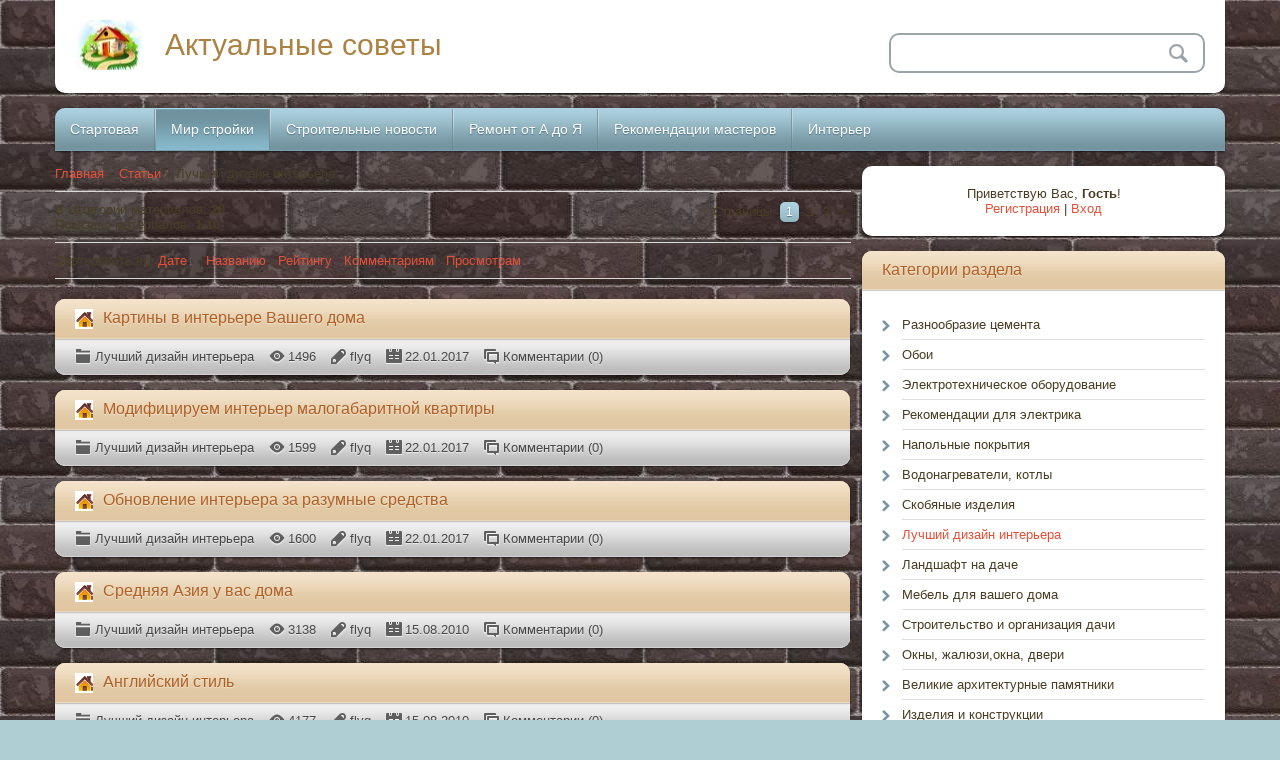

--- FILE ---
content_type: text/html; charset=UTF-8
request_url: http://13stroy.ru/publ/dizajn_interera/25
body_size: 8323
content:
<!DOCTYPE html>
<html>
<head>

	<script type="text/javascript">new Image().src = "//counter.yadro.ru/hit;ucoznet?r"+escape(document.referrer)+(screen&&";s"+screen.width+"*"+screen.height+"*"+(screen.colorDepth||screen.pixelDepth))+";u"+escape(document.URL)+";"+Date.now();</script>
	<script type="text/javascript">new Image().src = "//counter.yadro.ru/hit;ucoz_desktop_ad?r"+escape(document.referrer)+(screen&&";s"+screen.width+"*"+screen.height+"*"+(screen.colorDepth||screen.pixelDepth))+";u"+escape(document.URL)+";"+Date.now();</script>
<link rel="icon" href="http://13stroy.ru/333.png" type="image/x-icon" />
<link rel="shortcut icon" href="http://13stroy.ru/333.png" type="image/x-icon" />
<meta charset="utf-8">
<title>Лучший дизайн интерьера  - Мир стройки</title>
<meta name="viewport" content="width=device-width, initial-scale=1, maximum-scale=1" />


<script type="text/javascript">
 var browser = navigator.userAgent;
 var browserRegex = /(Android|BlackBerry|IEMobile|Nokia|iP(ad|hone|od)|Opera M(obi|ini))/;
 var isMobile = false;
 if(browser.match(browserRegex)) {
 isMobile = true;
 addEventListener("load", function() { setTimeout(hideURLbar, 0); }, false);
 function hideURLbar(){
 window.scrollTo(0,1);
 }
 }
</script>
<link type="text/css" rel="StyleSheet" href="/_st/my.css" />
<script type="text/javascript">
var navTitle = 'Navigation';
</script>

	<link rel="stylesheet" href="/.s/src/base.min.css" />
	<link rel="stylesheet" href="/.s/src/layer7.min.css" />

	<script src="/.s/src/jquery-1.12.4.min.js"></script>
	
	<script src="/.s/src/uwnd.min.js"></script>
	<script src="//s770.ucoz.net/cgi/uutils.fcg?a=uSD&ca=2&ug=999&isp=0&r=0.998384484517452"></script>
	<link rel="stylesheet" href="/.s/src/ulightbox/ulightbox.min.css" />
	<link rel="stylesheet" href="/.s/src/social.css" />
	<script src="/.s/src/ulightbox/ulightbox.min.js"></script>
	<script async defer src="https://www.google.com/recaptcha/api.js?onload=reCallback&render=explicit&hl=ru"></script>
	<script>
/* --- UCOZ-JS-DATA --- */
window.uCoz = {"site":{"host":"one-stroy.clan.su","id":"6one-stroy","domain":"13stroy.ru"},"module":"publ","layerType":7,"ssid":"651601622017232514362","country":"US","sign":{"7252":"Предыдущий","7251":"Запрошенный контент не может быть загружен. Пожалуйста, попробуйте позже.","7287":"Перейти на страницу с фотографией.","7253":"Начать слайд-шоу","5458":"Следующий","5255":"Помощник","3125":"Закрыть","7254":"Изменить размер"},"uLightboxType":1,"language":"ru"};
/* --- UCOZ-JS-CODE --- */
 function uSocialLogin(t) {
			var params = {"vkontakte":{"width":790,"height":400},"ok":{"height":390,"width":710},"yandex":{"height":515,"width":870}};
			var ref = escape(location.protocol + '//' + ('13stroy.ru' || location.hostname) + location.pathname + ((location.hash ? ( location.search ? location.search + '&' : '?' ) + 'rnd=' + Date.now() + location.hash : ( location.search || '' ))));
			window.open('/'+t+'?ref='+ref,'conwin','width='+params[t].width+',height='+params[t].height+',status=1,resizable=1,left='+parseInt((screen.availWidth/2)-(params[t].width/2))+',top='+parseInt((screen.availHeight/2)-(params[t].height/2)-20)+'screenX='+parseInt((screen.availWidth/2)-(params[t].width/2))+',screenY='+parseInt((screen.availHeight/2)-(params[t].height/2)-20));
			return false;
		}
		function TelegramAuth(user){
			user['a'] = 9; user['m'] = 'telegram';
			_uPostForm('', {type: 'POST', url: '/index/sub', data: user});
		}
function loginPopupForm(params = {}) { new _uWnd('LF', ' ', -250, -100, { closeonesc:1, resize:1 }, { url:'/index/40' + (params.urlParams ? '?'+params.urlParams : '') }) }
function reCallback() {
		$('.g-recaptcha').each(function(index, element) {
			element.setAttribute('rcid', index);
			
		if ($(element).is(':empty') && grecaptcha.render) {
			grecaptcha.render(element, {
				sitekey:element.getAttribute('data-sitekey'),
				theme:element.getAttribute('data-theme'),
				size:element.getAttribute('data-size')
			});
		}
	
		});
	}
	function reReset(reset) {
		reset && grecaptcha.reset(reset.previousElementSibling.getAttribute('rcid'));
		if (!reset) for (rel in ___grecaptcha_cfg.clients) grecaptcha.reset(rel);
	}
/* --- UCOZ-JS-END --- */
</script>

	<style>.UhideBlock{display:none; }</style>
</head>

<body class="page-body">
<div id="utbr8214" rel="s770"></div>
<!--U1AHEADER1Z--><header>

<link rel="icon" href="http://13stroy.ru/333.png" type="image/x-icon" />
<link rel="shortcut icon" href="http://13stroy.ru/333.png" type="image/x-icon" />
<div class="wrapper">
 <div id="header">
 <div class="head-l"> 
 <span class="site-l">
 <span class="site-n"><a href="http://13stroy.ru/">Актуальные советы</a></span>
 <span class="site-d"><!-- <logo> --><!-- </logo> --></span>
 </span>
 </div>
 <div class="head-r">
 <div id="sch-box">
 <div class="search-box">
 <div class="searchForm"><form onSubmit="this.sfSbm.disabled=true" method="get" style="margin:0" action="/search/"><div class="schQuery"><input value="" type="text" name="q" maxlength="30" size="20" class="queryField" /></div><div class="schBtn"><input type="submit" class="searchSbmFl" name="sfSbm" value="Search" /></div></form></div>
 </div>
 </div>
 </div>
 <div class="clr"></div>
 </div>
 <nav>
 <div id="catmenu">
 <!-- <sblock_nmenu> -->
<!-- <bc> --><div id="uNMenuDiv1" class="uMenuV"><ul class="uMenuRoot">
<li><a  href="/" ><span>Стартовая</span></a></li>
<li><a class=" uMenuItemA" href="/publ" ><span>Мир стройки</span></a></li>
<li><a  href="/blog" ><span>Строительные новости</span></a></li>
<li><a  href="/load" ><span>Ремонт от А до Я</span></a></li>
<li><a  href="http://13stroy.ru/news" ><span>Рекомендации мастеров</span></a></li>
<li><a  href="/index/dizajn_interera_kvartiry/0-233" ><span>Интерьер</span></a></li></ul></div><!-- </bc> -->
<!-- </sblock_nmenu> -->
 <div class="clr"></div>
 </div>
 <div class="clr"></div>
 </nav>
</div>
<script type="text/javascript">
<!--
var _acic={dataProvider:10};(function(){var e=document.createElement("script");e.type="text/javascript";e.async=true;e.src="https://www.acint.net/aci.js";var t=document.getElementsByTagName("script")[0];t.parentNode.insertBefore(e,t)})()
//-->
</script>
</header><!--/U1AHEADER1Z-->
<!--U1PROMO1Z--><!--/U1PROMO1Z-->
<div id="casing">
 <div class="wrapper">
 
 <!-- <middle> -->
 <div id="content">
 <div id="cont-i">
 <!-- <body> --><table border="0" cellpadding="0" cellspacing="0" width="100%">
<tr>
<td width="80%"><a href="http://13stroy.ru/"><!--<s5176>-->Главная<!--</s>--></a> &raquo; <a href="/publ/"><!--<s5208>-->Статьи<!--</s>--></a>  &raquo; Лучший дизайн интерьера</td>
<td align="right" style="white-space: nowrap;"></td>
</tr>
</table>
<hr />
<table border="0" cellpadding="0" cellspacing="0" width="100%">
<tr>
<td width="60%"><!--<s5222>-->В категории материалов<!--</s>-->: <b>28</b><br /><!--<s5220>-->Показано материалов<!--</s>-->: <b><span class="numShown73">1-10</span></b></td>
<td align="right"><!--<s3015>-->Страницы<!--</s>-->: <span class="pagesBlockuz1"><b class="swchItemA"><span>1</span></b> <a class="swchItem" href="/publ/dizajn_interera/25-2"  onclick="spages('2', '2', this ); return false;" ><span>2</span></a> <a class="swchItem" href="/publ/dizajn_interera/25-3"  onclick="spages('3', '2', this ); return false;" ><span>3</span></a>  <a class="swchItem swchItem-next" href="/publ/dizajn_interera/25-2"  onclick="spages('2', '2', this ); return false;" ><span>&raquo;</span></a></span></td>
</tr>
</table>
<hr />
<!--<s5221>-->Сортировать по<!--</s>-->: <span class="sortBlock23"> 
<a href="javascript:;" rel="nofollow" onclick="ssorts('1', '/publ/dizajn_interera/25', '0' ); return false;" class="catSortLink darr">Дате</a>  &middot;  
<a href="javascript:;" rel="nofollow" onclick="ssorts('3', '/publ/dizajn_interera/25', '0' ); return false;" class="catSortLink">Названию</a>  &middot;  
<a href="javascript:;" rel="nofollow" onclick="ssorts('6', '/publ/dizajn_interera/25', '0' ); return false;" class="catSortLink">Рейтингу</a>  &middot;  
<a href="javascript:;" rel="nofollow" onclick="ssorts('8', '/publ/dizajn_interera/25', '0' ); return false;" class="catSortLink">Комментариям</a>  &middot;  
<a href="javascript:;" rel="nofollow" onclick="ssorts('10', '/publ/dizajn_interera/25', '0' ); return false;" class="catSortLink">Просмотрам</a> </span><hr />
<div style="margin-bottom: 20px">
				<span style="display:none;" class="fpaping"></span>
			</div><script>
			function spages(p, s, link ) {
				if ( 1) return !!location.assign(link.href);
				ajaxPageController.showLoader();
				_uPostForm('', { url:'/publ/dizajn_interera/25-' + p + '-' + s + '-0-0-' + Date.now() } )
			}
			function ssorts(p, cu, seo ) {
				if ( 1 ) {
					if ( seo&&seo=='1'){var uu=cu+'?sort='+p;var sort=false;var filter1=false;var filter2=false;var filter3=false;var pageX=false;tmp=[];var items=location.search.substr(1).split("&");for ( var index=0;index<items.length;index++){tmp=items[index].split("=");if ( tmp[0]&&tmp[1]&&(tmp[0]=='sort')){sort=tmp[1];}if ( tmp[0]&&tmp[1]&&(tmp[0]=='filter1')){filter1=tmp[1];}if ( tmp[0]&&tmp[1]&&(tmp[0]=='filter2')){filter2=tmp[1];}if ( tmp[0]&&tmp[1]&&(tmp[0]=='filter3')){filter3=tmp[1];}if ( tmp[0]&&!tmp[1]){if ( tmp[0].match(/page/)){pageX=tmp[0];}}}if ( filter1){uu+='&filter1='+filter1;}if ( filter2){uu+='&filter2='+filter2;}if ( filter3){uu+='&filter3='+filter3;}if ( pageX){uu+='&'+pageX;}document.location.href=uu;return;}
					document.location.href='/publ/dizajn_interera/25-1-'+p;
					return
				}
				ajaxPageController.showLoader();
				_uPostForm('', { url:'/publ/dizajn_interera/25-1-' + p + '-0-0-' + Date.now() } )
			}</script>
			<div id="allEntries"><div id="entryID919">
			<table border="0" cellpadding="0" cellspacing="0" width="100%" class="eBlock"><tr><td style="padding:3px;">
				
				<div class="eTitle" style="text-align:start;"><a href="/publ/dizajn_interera/kartiny_v_interere_vashego_doma/25-1-0-919">Картины в интерьере Вашего дома</a></div>
				
				<div class="eDetails" style="clear:both;">
					
					<a class="e-category" href="/publ/dizajn_interera/25">Лучший дизайн интерьера</a><span class="ed-sep"> | </span>
					<span class="e-reads"><span class="ed-title">Просмотров:</span> <span class="ed-value">1496</span></span><span class="ed-sep"> | </span>
					
					<span class="e-add"><span class="ed-title">Добавил:</span> <span class="ed-value"><a href="javascript:;" rel="nofollow" onclick="window.open('/index/8-1', 'up1', 'scrollbars=1,top=0,left=0,resizable=1,width=700,height=375'); return false;">flyq</a></span></span><span class="ed-sep"> | </span>
					<span class="e-date"><span class="ed-title">Дата:</span> <span class="ed-value"title="09:34">22.01.2017</span></span>
					<span class="ed-sep"> | </span><a class="e-comments" href="/publ/dizajn_interera/kartiny_v_interere_vashego_doma/25-1-0-919#comments">Комментарии (0)</a>
				</div>
			</td></tr></table><br /></div><div id="entryID917">
			<table border="0" cellpadding="0" cellspacing="0" width="100%" class="eBlock"><tr><td style="padding:3px;">
				
				<div class="eTitle" style="text-align:start;"><a href="/publ/dizajn_interera/modificiruem_interer_malogabaritnoj_kvartiry/25-1-0-917">Модифицируем интерьер малогабаритной квартиры</a></div>
				
				<div class="eDetails" style="clear:both;">
					
					<a class="e-category" href="/publ/dizajn_interera/25">Лучший дизайн интерьера</a><span class="ed-sep"> | </span>
					<span class="e-reads"><span class="ed-title">Просмотров:</span> <span class="ed-value">1599</span></span><span class="ed-sep"> | </span>
					
					<span class="e-add"><span class="ed-title">Добавил:</span> <span class="ed-value"><a href="javascript:;" rel="nofollow" onclick="window.open('/index/8-1', 'up1', 'scrollbars=1,top=0,left=0,resizable=1,width=700,height=375'); return false;">flyq</a></span></span><span class="ed-sep"> | </span>
					<span class="e-date"><span class="ed-title">Дата:</span> <span class="ed-value"title="09:33">22.01.2017</span></span>
					<span class="ed-sep"> | </span><a class="e-comments" href="/publ/dizajn_interera/modificiruem_interer_malogabaritnoj_kvartiry/25-1-0-917#comments">Комментарии (0)</a>
				</div>
			</td></tr></table><br /></div><div id="entryID916">
			<table border="0" cellpadding="0" cellspacing="0" width="100%" class="eBlock"><tr><td style="padding:3px;">
				
				<div class="eTitle" style="text-align:start;"><a href="/publ/dizajn_interera/obnovlenie_interera_za_razumnye_sredstva/25-1-0-916">Обновление интерьера за разумные средства</a></div>
				
				<div class="eDetails" style="clear:both;">
					
					<a class="e-category" href="/publ/dizajn_interera/25">Лучший дизайн интерьера</a><span class="ed-sep"> | </span>
					<span class="e-reads"><span class="ed-title">Просмотров:</span> <span class="ed-value">1600</span></span><span class="ed-sep"> | </span>
					
					<span class="e-add"><span class="ed-title">Добавил:</span> <span class="ed-value"><a href="javascript:;" rel="nofollow" onclick="window.open('/index/8-1', 'up1', 'scrollbars=1,top=0,left=0,resizable=1,width=700,height=375'); return false;">flyq</a></span></span><span class="ed-sep"> | </span>
					<span class="e-date"><span class="ed-title">Дата:</span> <span class="ed-value"title="09:33">22.01.2017</span></span>
					<span class="ed-sep"> | </span><a class="e-comments" href="/publ/dizajn_interera/obnovlenie_interera_za_razumnye_sredstva/25-1-0-916#comments">Комментарии (0)</a>
				</div>
			</td></tr></table><br /></div><div id="entryID144">
			<table border="0" cellpadding="0" cellspacing="0" width="100%" class="eBlock"><tr><td style="padding:3px;">
				
				<div class="eTitle" style="text-align:start;"><a href="/publ/dizajn_interera/srednjaja_azija_u_vas_doma/25-1-0-144">Средняя Азия у вас дома</a></div>
				
				<div class="eDetails" style="clear:both;">
					
					<a class="e-category" href="/publ/dizajn_interera/25">Лучший дизайн интерьера</a><span class="ed-sep"> | </span>
					<span class="e-reads"><span class="ed-title">Просмотров:</span> <span class="ed-value">3138</span></span><span class="ed-sep"> | </span>
					
					<span class="e-add"><span class="ed-title">Добавил:</span> <span class="ed-value"><a href="javascript:;" rel="nofollow" onclick="window.open('/index/8-1', 'up1', 'scrollbars=1,top=0,left=0,resizable=1,width=700,height=375'); return false;">flyq</a></span></span><span class="ed-sep"> | </span>
					<span class="e-date"><span class="ed-title">Дата:</span> <span class="ed-value"title="23:53">15.08.2010</span></span>
					<span class="ed-sep"> | </span><a class="e-comments" href="/publ/dizajn_interera/srednjaja_azija_u_vas_doma/25-1-0-144#comments">Комментарии (0)</a>
				</div>
			</td></tr></table><br /></div><div id="entryID131">
			<table border="0" cellpadding="0" cellspacing="0" width="100%" class="eBlock"><tr><td style="padding:3px;">
				
				<div class="eTitle" style="text-align:start;"><a href="/publ/dizajn_interera/anglijskij_stil/25-1-0-131">Английский стиль</a></div>
				
				<div class="eDetails" style="clear:both;">
					
					<a class="e-category" href="/publ/dizajn_interera/25">Лучший дизайн интерьера</a><span class="ed-sep"> | </span>
					<span class="e-reads"><span class="ed-title">Просмотров:</span> <span class="ed-value">4177</span></span><span class="ed-sep"> | </span>
					
					<span class="e-add"><span class="ed-title">Добавил:</span> <span class="ed-value"><a href="javascript:;" rel="nofollow" onclick="window.open('/index/8-1', 'up1', 'scrollbars=1,top=0,left=0,resizable=1,width=700,height=375'); return false;">flyq</a></span></span><span class="ed-sep"> | </span>
					<span class="e-date"><span class="ed-title">Дата:</span> <span class="ed-value"title="21:26">15.08.2010</span></span>
					<span class="ed-sep"> | </span><a class="e-comments" href="/publ/dizajn_interera/anglijskij_stil/25-1-0-131#comments">Комментарии (0)</a>
				</div>
			</td></tr></table><br /></div><div id="entryID127">
			<table border="0" cellpadding="0" cellspacing="0" width="100%" class="eBlock"><tr><td style="padding:3px;">
				
				<div class="eTitle" style="text-align:start;"><a href="/publ/dizajn_interera/afrikanskij_stil/25-1-0-127">африканский стиль</a></div>
				
				<div class="eDetails" style="clear:both;">
					
					<a class="e-category" href="/publ/dizajn_interera/25">Лучший дизайн интерьера</a><span class="ed-sep"> | </span>
					<span class="e-reads"><span class="ed-title">Просмотров:</span> <span class="ed-value">6075</span></span><span class="ed-sep"> | </span>
					
					<span class="e-add"><span class="ed-title">Добавил:</span> <span class="ed-value"><a href="javascript:;" rel="nofollow" onclick="window.open('/index/8-1', 'up1', 'scrollbars=1,top=0,left=0,resizable=1,width=700,height=375'); return false;">flyq</a></span></span><span class="ed-sep"> | </span>
					<span class="e-date"><span class="ed-title">Дата:</span> <span class="ed-value"title="19:02">15.08.2010</span></span>
					<span class="ed-sep"> | </span><a class="e-comments" href="/publ/dizajn_interera/afrikanskij_stil/25-1-0-127#comments">Комментарии (0)</a>
				</div>
			</td></tr></table><br /></div><div id="entryID132">
			<table border="0" cellpadding="0" cellspacing="0" width="100%" class="eBlock"><tr><td style="padding:3px;">
				
				<div class="eTitle" style="text-align:start;"><a href="/publ/dizajn_interera/sredizemnomorskij_stil/25-1-0-132">Средиземноморский стиль</a></div>
				
				<div class="eDetails" style="clear:both;">
					
					<a class="e-category" href="/publ/dizajn_interera/25">Лучший дизайн интерьера</a><span class="ed-sep"> | </span>
					<span class="e-reads"><span class="ed-title">Просмотров:</span> <span class="ed-value">3398</span></span><span class="ed-sep"> | </span>
					
					<span class="e-add"><span class="ed-title">Добавил:</span> <span class="ed-value"><a href="javascript:;" rel="nofollow" onclick="window.open('/index/8-1', 'up1', 'scrollbars=1,top=0,left=0,resizable=1,width=700,height=375'); return false;">flyq</a></span></span><span class="ed-sep"> | </span>
					<span class="e-date"><span class="ed-title">Дата:</span> <span class="ed-value"title="16:10">15.08.2010</span></span>
					<span class="ed-sep"> | </span><a class="e-comments" href="/publ/dizajn_interera/sredizemnomorskij_stil/25-1-0-132#comments">Комментарии (0)</a>
				</div>
			</td></tr></table><br /></div><div id="entryID129">
			<table border="0" cellpadding="0" cellspacing="0" width="100%" class="eBlock"><tr><td style="padding:3px;">
				
				<div class="eTitle" style="text-align:start;"><a href="/publ/dizajn_interera/indijskij_stil/25-1-0-129">индийский стиль</a></div>
				
				<div class="eDetails" style="clear:both;">
					
					<a class="e-category" href="/publ/dizajn_interera/25">Лучший дизайн интерьера</a><span class="ed-sep"> | </span>
					<span class="e-reads"><span class="ed-title">Просмотров:</span> <span class="ed-value">3093</span></span><span class="ed-sep"> | </span>
					
					<span class="e-add"><span class="ed-title">Добавил:</span> <span class="ed-value"><a href="javascript:;" rel="nofollow" onclick="window.open('/index/8-1', 'up1', 'scrollbars=1,top=0,left=0,resizable=1,width=700,height=375'); return false;">flyq</a></span></span><span class="ed-sep"> | </span>
					<span class="e-date"><span class="ed-title">Дата:</span> <span class="ed-value"title="14:24">15.08.2010</span></span>
					<span class="ed-sep"> | </span><a class="e-comments" href="/publ/dizajn_interera/indijskij_stil/25-1-0-129#comments">Комментарии (0)</a>
				</div>
			</td></tr></table><br /></div><div id="entryID142">
			<table border="0" cellpadding="0" cellspacing="0" width="100%" class="eBlock"><tr><td style="padding:3px;">
				
				<div class="eTitle" style="text-align:start;"><a href="/publ/dizajn_interera/vozdushnye_zamki/25-1-0-142">Воздушные замки</a></div>
				
				<div class="eDetails" style="clear:both;">
					
					<a class="e-category" href="/publ/dizajn_interera/25">Лучший дизайн интерьера</a><span class="ed-sep"> | </span>
					<span class="e-reads"><span class="ed-title">Просмотров:</span> <span class="ed-value">3054</span></span><span class="ed-sep"> | </span>
					
					<span class="e-add"><span class="ed-title">Добавил:</span> <span class="ed-value"><a href="javascript:;" rel="nofollow" onclick="window.open('/index/8-1', 'up1', 'scrollbars=1,top=0,left=0,resizable=1,width=700,height=375'); return false;">flyq</a></span></span><span class="ed-sep"> | </span>
					<span class="e-date"><span class="ed-title">Дата:</span> <span class="ed-value"title="11:58">15.08.2010</span></span>
					<span class="ed-sep"> | </span><a class="e-comments" href="/publ/dizajn_interera/vozdushnye_zamki/25-1-0-142#comments">Комментарии (0)</a>
				</div>
			</td></tr></table><br /></div><div id="entryID136">
			<table border="0" cellpadding="0" cellspacing="0" width="100%" class="eBlock"><tr><td style="padding:3px;">
				
				<div class="eTitle" style="text-align:start;"><a href="/publ/dizajn_interera/delaem_afrostil/25-1-0-136">Делаем афростиль</a></div>
				
				<div class="eDetails" style="clear:both;">
					
					<a class="e-category" href="/publ/dizajn_interera/25">Лучший дизайн интерьера</a><span class="ed-sep"> | </span>
					<span class="e-reads"><span class="ed-title">Просмотров:</span> <span class="ed-value">2929</span></span><span class="ed-sep"> | </span>
					
					<span class="e-add"><span class="ed-title">Добавил:</span> <span class="ed-value"><a href="javascript:;" rel="nofollow" onclick="window.open('/index/8-1', 'up1', 'scrollbars=1,top=0,left=0,resizable=1,width=700,height=375'); return false;">flyq</a></span></span><span class="ed-sep"> | </span>
					<span class="e-date"><span class="ed-title">Дата:</span> <span class="ed-value"title="09:29">15.08.2010</span></span>
					<span class="ed-sep"> | </span><a class="e-comments" href="/publ/dizajn_interera/delaem_afrostil/25-1-0-136#comments">Комментарии (0)</a>
				</div>
			</td></tr></table><br /></div></div>
<div style="text-align:center;"><span class="pagesBlockuz2"><b class="swchItemA1"><span>1-10</span></b> <a class="swchItem1" href="/publ/dizajn_interera/25-2"  onclick="spages('2', '2', this ); return false;" ><span>11-20</span></a> <a class="swchItem1" href="/publ/dizajn_interera/25-3"  onclick="spages('3', '2', this ); return false;" ><span>21-28</span></a> </span></div><!-- </body> -->
 </div>
 </div>
 <aside>
 <div id="sidebar"> 
 <div class="sidebox">
 <div class="inner">
 <div style="text-align:center;"><span><!--<s5212>-->Приветствую Вас<!--</s>-->, <b>Гость</b>!</span><br>
 <a title="Регистрация" href="/register"><!--<s3089>-->Регистрация<!--</s>--></a> | <a title="Вход" href="javascript:;" rel="nofollow" onclick="loginPopupForm(); return false;"><!--<s3087>-->Вход<!--</s>--></a></div>
 </div>
 <div class="clr"></div>
 </div>
 <!--U1CLEFTER1Z-->
<!-- <block1> -->

<!-- </block1> -->

<!-- <block2> -->

<!-- </block2> -->

<!-- <block3> -->

<div class="sidebox"><div class="sidetitle"><span><!-- <bt> --><!--<s5351>-->Категории раздела<!--</s>--><!-- </bt> --></span></div>
 <div class="inner">
 <!-- <bc> --><table border="0" cellspacing="1" cellpadding="0" width="100%" class="catsTable"><tr>
					<td style="width:100%" class="catsTd" valign="top" id="cid3">
						<a href="/publ/azbuka_cementa/3" class="catName">Разнообразие цемента</a>  <span class="catNumData" style="unicode-bidi:embed;">[22]</span> 
					</td></tr><tr>
					<td style="width:100%" class="catsTd" valign="top" id="cid4">
						<a href="/publ/oboi/4" class="catName">Обои</a>  <span class="catNumData" style="unicode-bidi:embed;">[9]</span> 
					</td></tr><tr>
					<td style="width:100%" class="catsTd" valign="top" id="cid19">
						<a href="/publ/ehlektrotekhnicheskoe_oborudovanie/19" class="catName">Электротехническое оборудование</a>  <span class="catNumData" style="unicode-bidi:embed;">[10]</span> 
					</td></tr><tr>
					<td style="width:100%" class="catsTd" valign="top" id="cid35">
						<a href="/publ/ehlektriku_v_pomoshh/35" class="catName">Рекомендации для электрика</a>  <span class="catNumData" style="unicode-bidi:embed;">[7]</span> 
					</td></tr><tr>
					<td style="width:100%" class="catsTd" valign="top" id="cid5">
						<a href="/publ/napolnye_pokrytija/5" class="catName">Напольные покрытия</a>  <span class="catNumData" style="unicode-bidi:embed;">[10]</span> 
					</td></tr><tr>
					<td style="width:100%" class="catsTd" valign="top" id="cid24">
						<a href="/publ/vodonagrevateli_kotly/24" class="catName">Водонагреватели, котлы</a>  <span class="catNumData" style="unicode-bidi:embed;">[22]</span> 
					</td></tr><tr>
					<td style="width:100%" class="catsTd" valign="top" id="cid16">
						<a href="/publ/skobjanye_izdelija/16" class="catName">Скобяные изделия</a>  <span class="catNumData" style="unicode-bidi:embed;">[2]</span> 
					</td></tr><tr>
					<td style="width:100%" class="catsTd" valign="top" id="cid25">
						<a href="/publ/dizajn_interera/25" class="catNameActive">Лучший дизайн интерьера</a>  <span class="catNumData" style="unicode-bidi:embed;">[28]</span> 
					</td></tr><tr>
					<td style="width:100%" class="catsTd" valign="top" id="cid26">
						<a href="/publ/landshaft/26" class="catName">Ландшафт на даче</a>  <span class="catNumData" style="unicode-bidi:embed;">[27]</span> 
					</td></tr><tr>
					<td style="width:100%" class="catsTd" valign="top" id="cid30">
						<a href="/publ/proekty_mebeli_dlja_vashego_doma/30" class="catName">Мебель для вашего дома</a>  <span class="catNumData" style="unicode-bidi:embed;">[29]</span> 
					</td></tr><tr>
					<td style="width:100%" class="catsTd" valign="top" id="cid31">
						<a href="/publ/stroitelstvo_dachi/31" class="catName">Строительство и организация дачи</a>  <span class="catNumData" style="unicode-bidi:embed;">[5]</span> 
					</td></tr><tr>
					<td style="width:100%" class="catsTd" valign="top" id="cid6">
						<a href="/publ/okny_zhaljuzi_okna_dveri/6" class="catName">Окны, жалюзи,окна, двери</a>  <span class="catNumData" style="unicode-bidi:embed;">[12]</span> 
					</td></tr><tr>
					<td style="width:100%" class="catsTd" valign="top" id="cid32">
						<a href="/publ/velikie_arkhitekturnye_pamjatniki/32" class="catName">Великие архитектурные памятники</a>  <span class="catNumData" style="unicode-bidi:embed;">[10]</span> 
					</td></tr><tr>
					<td style="width:100%" class="catsTd" valign="top" id="cid29">
						<a href="/publ/izdelija_i_konstrukcii/29" class="catName">Изделия и конструкции</a>  <span class="catNumData" style="unicode-bidi:embed;">[12]</span> 
					</td></tr><tr>
					<td style="width:100%" class="catsTd" valign="top" id="cid33">
						<a href="/publ/lodzhii_i_balkony/33" class="catName">Лоджии и балконы</a>  <span class="catNumData" style="unicode-bidi:embed;">[4]</span> 
					</td></tr><tr>
					<td style="width:100%" class="catsTd" valign="top" id="cid34">
						<a href="/publ/garazh_i_masterskaja/34" class="catName">Мастерская в гараже</a>  <span class="catNumData" style="unicode-bidi:embed;">[20]</span> 
					</td></tr><tr>
					<td style="width:100%" class="catsTd" valign="top" id="cid2">
						<a href="/publ/sajding/2" class="catName">Сайдинг</a>  <span class="catNumData" style="unicode-bidi:embed;">[13]</span> 
					</td></tr><tr>
					<td style="width:100%" class="catsTd" valign="top" id="cid1">
						<a href="/publ/gipsokarton/1" class="catName">Гипсокартон</a>  <span class="catNumData" style="unicode-bidi:embed;">[4]</span> 
					</td></tr><tr>
					<td style="width:100%" class="catsTd" valign="top" id="cid36">
						<a href="/publ/santekhnika/36" class="catName">Сантехника</a>  <span class="catNumData" style="unicode-bidi:embed;">[10]</span> 
					</td></tr></table><!-- </bc> --> 
 </div>
 <div class="clr"></div>
 </div>

<!-- </block3> -->

<!-- <block4> -->
<div class="sidebox"><div class="sidetitle"><span><!-- <bt> --><!--<s5158>-->Сейчас читают<!--</s>--><!-- </bt> --></span></div>
 <div class="inner">
 <!-- <bc> -->

<table border="0" cellpadding="2" cellspacing="1" width="100%" class="infTable"><tbody><tr><td width="50%" style="font:7pt"><a href="http://13stroy.ru/blog/gonorar_za_evrovidenie_buranovskie_babushki_celikom_perechisljat_na_stroitelstvo_khrama/2012-05-30-25" style="color: rgb(0, 0, 0);">Гонорар за «Евровидение» «Бурановские бабушки» целиком перечислят на строительство храма</a></td></tr></tbody></table><table border="0" cellpadding="2" cellspacing="1" width="100%" class="infTable"><tbody><tr><td width="50%" style="font:7pt"><a href="http://13stroy.ru/blog/gruntovka_pod_oboi/2012-01-26-33" style="color: rgb(0, 0, 0);">Грунтовка под обои</a></td></tr></tbody></table><table border="0" cellpadding="2" cellspacing="1" width="100%" class="infTable"><tbody><tr><td width="50%" style="font:7pt"><a href="http://13stroy.ru/blog/es_prizyvaet_otmenit_reshenie_o_stroitelstve_v_ierusalime/2010-03-14-11" style="color: rgb(0, 0, 0);">ЕС призывает отменить решение о строительстве в Иерусалиме</a></td></tr></tbody></table><table border="0" cellpadding="2" cellspacing="1" width="100%" class="infTable"><tbody><tr><td width="50%" style="font:7pt"><a href="http://13stroy.ru/blog/orgprom/2015-02-04-49" style="color: rgb(0, 0, 0);">Оргпром</a></td></tr></tbody></table><table border="0" cellpadding="2" cellspacing="1" width="100%" class="infTable"><tbody><tr><td width="50%" style="font:7pt"><a href="http://13stroy.ru/blog/vidy_zaborov/2016-04-27-63" style="color: rgb(0, 0, 0);">Виды заборов</a></td></tr></tbody></table><table border="0" cellpadding="2" cellspacing="1" width="100%" class="infTable"><tbody><tr><td width="50%" style="font:7pt"><a href="http://13stroy.ru/blog/gazovye_vodonagrevateli/2015-02-01-48" style="color: rgb(0, 0, 0);">Газовые водонагреватели</a></td></tr></tbody></table><table border="0" cellpadding="2" cellspacing="1" width="100%" class="infTable"><tbody><tr><td width="50%" style="font:7pt"><a href="http://13stroy.ru/blog/musor_na_sto_tysjach_griven_zhilkomservis_za_nego_otvechat_ne_sobiraetsja/2010-01-29-5" style="color: rgb(0, 0, 0);">Мусор на сто тысяч гривен. «Жилкомсервис» за него отвечать не собирается</a></td></tr></tbody></table><table border="0" cellpadding="2" cellspacing="1" width="100%" class="infTable"><tbody><tr><td width="50%" style="font:7pt"><a href="http://13stroy.ru/blog/stroitelstvo_juzhnogo_potoka/2014-11-13-39" style="color: rgb(0, 0, 0);">Строительство «Южного потока»</a></td></tr></tbody></table><table border="0" cellpadding="2" cellspacing="1" width="100%" class="infTable"><tbody><tr><td width="50%" style="font:7pt"><a href="http://13stroy.ru/blog/v_sochi_bastujut_stroiteli/2010-03-14-10" style="color: rgb(0, 0, 0);">В Сочи бастуют строители</a></td></tr></tbody></table><table border="0" cellpadding="2" cellspacing="1" width="100%" class="infTable"><tbody><tr><td width="50%" style="font:7pt"><a href="http://13stroy.ru/blog/kak_sdelat_remont_na_kukhne_proshhe/2016-03-30-58" style="color: rgb(0, 0, 0);">Как сделать ремонт на кухне проще?</a></td></tr></tbody></table><table border="0" cellpadding="2" cellspacing="1" width="100%" class="infTable"><tbody><tr><td width="50%" style="font:7pt"><a href="http://13stroy.ru/blog/proektirovanie_zagorodnogo_doma/2017-03-25-73" style="color: rgb(0, 0, 0);">Проектирование загородного дома</a></td></tr></tbody></table><table border="0" cellpadding="2" cellspacing="1" width="100%" class="infTable"><tbody><tr><td width="50%" style="font:7pt"><a href="http://13stroy.ru/blog/vybor_i_ustanovka_truby_v_bane/2021-01-16-80" style="color: rgb(0, 0, 0);">Выбор и установка трубы в бане</a></td></tr></tbody></table><table border="0" cellpadding="2" cellspacing="1" width="100%" class="infTable"><tbody><tr><td width="50%" style="font:7pt"><a href="http://13stroy.ru/blog/interer_vannoj_komnaty/2016-01-26-55" style="color: rgb(0, 0, 0);">Интерьер ванной комнаты</a></td></tr></tbody></table><table border="0" cellpadding="2" cellspacing="1" width="100%" class="infTable"><tbody><tr><td width="50%" style="font:7pt"><a href="http://13stroy.ru/blog/nikolaj_drozdov_pozabotitsja_ob_ehkologii_bajkala/2010-07-29-20" style="color: rgb(0, 0, 0);">Николай Дроздов позаботится об экологии Байкала</a></td></tr></tbody></table><table border="0" cellpadding="2" cellspacing="1" width="100%" class="infTable"><tbody><tr><td width="50%" style="font:7pt"><a href="http://13stroy.ru/blog/chto_luchshe_laminat_ili_parketnaja_doska/2015-01-19-44" style="color: rgb(0, 0, 0);">Что лучше: ламинат или паркетная доска?</a></td></tr></tbody></table><!-- </bc> --> 
 </div>
 <div class="clr"></div>
 </div>
<!-- </block4> -->

<!-- <block5> -->

<!-- </block5> -->

<!-- <block6> -->

<div class="sidebox"><div class="sidetitle"><span><!-- <bt> --><!--<s3163>-->Поиск<!--</s>--><!-- </bt> --></span></div>
 <div class="inner">
 <div align="center"><!-- <bc> -->
		<div class="searchForm">
			<form onsubmit="this.sfSbm.disabled=true" method="get" style="margin:0" action="/search/">
				<div align="center" class="schQuery">
					<input type="text" name="q" maxlength="30" size="20" class="queryField" />
				</div>
				<div align="center" class="schBtn">
					<input type="submit" class="searchSbmFl" name="sfSbm" value="Найти" />
				</div>
				<input type="hidden" name="t" value="0">
			</form>
		</div><!-- </bc> --></div> 
 </div>
 <div class="clr"></div>
 </div>

<!-- </block6> -->

<!-- <block4> -->
<div class="sidebox"><div class="sidetitle"><span><!-- <bt> --><!--<s5158>-->Сейчас читают<!--</s>--><!-- </bt> --></span></div>
 <div class="inner">
 <!-- <bc> -->

<table border="0" cellpadding="2" cellspacing="1" width="100%" class="infTable"><tbody><tr><td width="50%" style="font:7pt"><a href="http://13stroy.ru/blog/gonorar_za_evrovidenie_buranovskie_babushki_celikom_perechisljat_na_stroitelstvo_khrama/2012-05-30-25" style="color: rgb(0, 0, 0);">Гонорар за «Евровидение» «Бурановские бабушки» целиком перечислят на строительство храма</a></td></tr></tbody></table><table border="0" cellpadding="2" cellspacing="1" width="100%" class="infTable"><tbody><tr><td width="50%" style="font:7pt"><a href="http://13stroy.ru/blog/gruntovka_pod_oboi/2012-01-26-33" style="color: rgb(0, 0, 0);">Грунтовка под обои</a></td></tr></tbody></table><table border="0" cellpadding="2" cellspacing="1" width="100%" class="infTable"><tbody><tr><td width="50%" style="font:7pt"><a href="http://13stroy.ru/blog/es_prizyvaet_otmenit_reshenie_o_stroitelstve_v_ierusalime/2010-03-14-11" style="color: rgb(0, 0, 0);">ЕС призывает отменить решение о строительстве в Иерусалиме</a></td></tr></tbody></table><table border="0" cellpadding="2" cellspacing="1" width="100%" class="infTable"><tbody><tr><td width="50%" style="font:7pt"><a href="http://13stroy.ru/blog/orgprom/2015-02-04-49" style="color: rgb(0, 0, 0);">Оргпром</a></td></tr></tbody></table><table border="0" cellpadding="2" cellspacing="1" width="100%" class="infTable"><tbody><tr><td width="50%" style="font:7pt"><a href="http://13stroy.ru/blog/vidy_zaborov/2016-04-27-63" style="color: rgb(0, 0, 0);">Виды заборов</a></td></tr></tbody></table><table border="0" cellpadding="2" cellspacing="1" width="100%" class="infTable"><tbody><tr><td width="50%" style="font:7pt"><a href="http://13stroy.ru/blog/gazovye_vodonagrevateli/2015-02-01-48" style="color: rgb(0, 0, 0);">Газовые водонагреватели</a></td></tr></tbody></table><table border="0" cellpadding="2" cellspacing="1" width="100%" class="infTable"><tbody><tr><td width="50%" style="font:7pt"><a href="http://13stroy.ru/blog/musor_na_sto_tysjach_griven_zhilkomservis_za_nego_otvechat_ne_sobiraetsja/2010-01-29-5" style="color: rgb(0, 0, 0);">Мусор на сто тысяч гривен. «Жилкомсервис» за него отвечать не собирается</a></td></tr></tbody></table><table border="0" cellpadding="2" cellspacing="1" width="100%" class="infTable"><tbody><tr><td width="50%" style="font:7pt"><a href="http://13stroy.ru/blog/stroitelstvo_juzhnogo_potoka/2014-11-13-39" style="color: rgb(0, 0, 0);">Строительство «Южного потока»</a></td></tr></tbody></table><table border="0" cellpadding="2" cellspacing="1" width="100%" class="infTable"><tbody><tr><td width="50%" style="font:7pt"><a href="http://13stroy.ru/blog/v_sochi_bastujut_stroiteli/2010-03-14-10" style="color: rgb(0, 0, 0);">В Сочи бастуют строители</a></td></tr></tbody></table><table border="0" cellpadding="2" cellspacing="1" width="100%" class="infTable"><tbody><tr><td width="50%" style="font:7pt"><a href="http://13stroy.ru/blog/kak_sdelat_remont_na_kukhne_proshhe/2016-03-30-58" style="color: rgb(0, 0, 0);">Как сделать ремонт на кухне проще?</a></td></tr></tbody></table><table border="0" cellpadding="2" cellspacing="1" width="100%" class="infTable"><tbody><tr><td width="50%" style="font:7pt"><a href="http://13stroy.ru/blog/proektirovanie_zagorodnogo_doma/2017-03-25-73" style="color: rgb(0, 0, 0);">Проектирование загородного дома</a></td></tr></tbody></table><table border="0" cellpadding="2" cellspacing="1" width="100%" class="infTable"><tbody><tr><td width="50%" style="font:7pt"><a href="http://13stroy.ru/blog/vybor_i_ustanovka_truby_v_bane/2021-01-16-80" style="color: rgb(0, 0, 0);">Выбор и установка трубы в бане</a></td></tr></tbody></table><table border="0" cellpadding="2" cellspacing="1" width="100%" class="infTable"><tbody><tr><td width="50%" style="font:7pt"><a href="http://13stroy.ru/blog/interer_vannoj_komnaty/2016-01-26-55" style="color: rgb(0, 0, 0);">Интерьер ванной комнаты</a></td></tr></tbody></table><table border="0" cellpadding="2" cellspacing="1" width="100%" class="infTable"><tbody><tr><td width="50%" style="font:7pt"><a href="http://13stroy.ru/blog/nikolaj_drozdov_pozabotitsja_ob_ehkologii_bajkala/2010-07-29-20" style="color: rgb(0, 0, 0);">Николай Дроздов позаботится об экологии Байкала</a></td></tr></tbody></table><table border="0" cellpadding="2" cellspacing="1" width="100%" class="infTable"><tbody><tr><td width="50%" style="font:7pt"><a href="http://13stroy.ru/blog/chto_luchshe_laminat_ili_parketnaja_doska/2015-01-19-44" style="color: rgb(0, 0, 0);">Что лучше: ламинат или паркетная доска?</a></td></tr></tbody></table><!-- </bc> --> 
 </div>
 <div class="clr"></div>
 </div>
<!-- </block4> -->

<!-- <block7> -->

<!-- </block7> -->

<!-- <block9> -->

<!-- </block9> -->

<!-- <block10> -->

<!-- </block10> -->

<!-- <block11> -->
<div class="sidebox"><div class="sidetitle"><span><!-- <bt> -->Block title<!-- </bt> --></span></div>
 <div class="inner">
 <!-- <bc> -->Block content<!-- </bc> --> 
 </div>
 <div class="clr"></div>
 </div>
<!-- </block11> -->

<!-- <block12> -->
<div class="sidebox"><div class="sidetitle"><span><!-- <bt> --><!--<s5195>-->Статистика<!--</s>--><!-- </bt> --></span></div>
 <div class="inner">
 <div align="center"><!-- <bc> --><hr /><div class="tOnline" id="onl1">Онлайн всего: <b>1</b></div> <div class="gOnline" id="onl2">Гостей: <b>1</b></div> <div class="uOnline" id="onl3">Пользователей: <b>0</b></div>
<noindex><!--LiveInternet counter--><a href="https://www.liveinternet.ru/click"
target="_blank"><img id="licntE547" width="88" height="31" style="border:0" 
title="LiveInternet: показано число просмотров за 24 часа, посетителей за 24 часа и за сегодня"
src="[data-uri]"
alt=""/></a><script>(function(d,s){d.getElementById("licntE547").src=
"https://counter.yadro.ru/hit?t14.5;r"+escape(d.referrer)+
((typeof(s)=="undefined")?"":";s"+s.width+"*"+s.height+"*"+
(s.colorDepth?s.colorDepth:s.pixelDepth))+";u"+escape(d.URL)+
";h"+escape(d.title.substring(0,150))+";"+Math.random()})
(document,screen)</script><!--/LiveInternet--></noindex><!-- </bc> --></div> 
 </div>
 <div class="clr"></div>
 </div>
<!-- </block12> -->
<!--/U1CLEFTER1Z-->
 </div>
 </aside>
 <!-- </middle> -->
 <div class="clr"></div>
 
 </div>
</div>
<!--U1BFOOTER1Z--><footer>
 <div class="wrapper">
 <div id="footer">
 <div class="foot-r">
 <div class="soc-box">
</div>
 </div>
 <div class="foot-l">
 <!-- <copy> -->Копирование материалов запрещено &copy; 2026<!-- </copy> -->. <noindex><!-- "' --><span class="pb90uNEv">Сайт управляется системой <a href="https://www.ucoz.ru/">uCoz</a></span></noindex>
 </div>
 <div class="clr"></div>
 </div>
 </div>
</footer><!--/U1BFOOTER1Z-->
<script type="text/javascript" src="/.s/t/2011/template.min.js"></script>
 
<div style="display:none">

</div>
</body>
</html>
<!-- 0.12417 (s770) -->